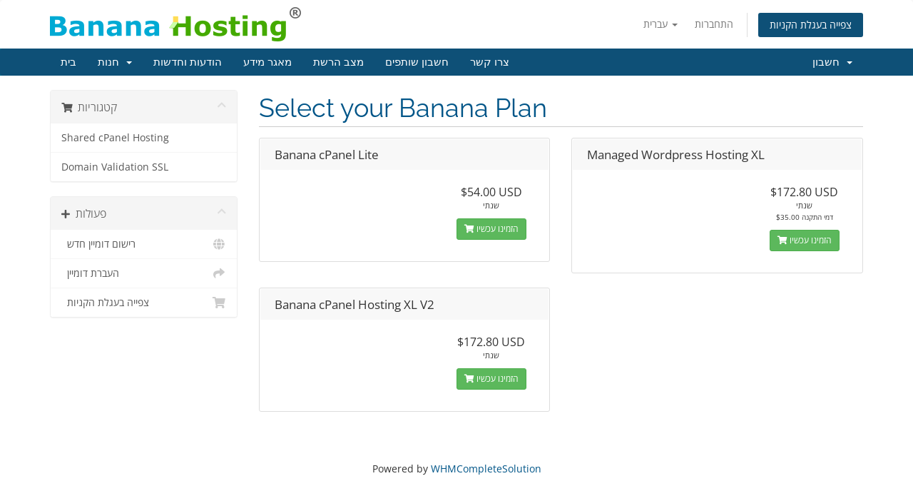

--- FILE ---
content_type: text/html; charset=utf-8
request_url: https://accounts.bananainternational.com/store/shared-cpanel-hosting?language=hebrew
body_size: 5166
content:
<!DOCTYPE html>
<html lang="en">
<head>
    <meta charset="utf-8" />
    <meta http-equiv="X-UA-Compatible" content="IE=edge">
    <meta name="viewport" content="width=device-width, initial-scale=1">
    <title>עגלת קניות - Banana Hosting</title>

    <!-- Styling -->
<link href="/assets/fonts/css/open-sans-family.css" rel="stylesheet" type="text/css" />
<link href="/assets/fonts/css/raleway-family.css" rel="stylesheet" type="text/css" />
<link href="/templates/six/css/all.min.css?v=6a285f" rel="stylesheet">
<link href="/assets/css/fontawesome-all.min.css" rel="stylesheet">
<link href="/templates/six/css/custom.css" rel="stylesheet">

<!-- HTML5 Shim and Respond.js IE8 support of HTML5 elements and media queries -->
<!-- WARNING: Respond.js doesn't work if you view the page via file:// -->
<!--[if lt IE 9]>
  <script src="https://oss.maxcdn.com/libs/html5shiv/3.7.0/html5shiv.js"></script>
  <script src="https://oss.maxcdn.com/libs/respond.js/1.4.2/respond.min.js"></script>
<![endif]-->

<script type="text/javascript">
    var csrfToken = '9c046e9f6914e647abf531deab407f1cc72b4d15',
        markdownGuide = 'עורך הטקסט',
        locale = 'en',
        saved = 'נשמר',
        saving = 'שמירה אוטומטית',
        whmcsBaseUrl = "";
    </script>
<script src="/templates/six/js/scripts.min.js?v=6a285f"></script>


    

</head>
<body data-phone-cc-input="1">


<section id="header">
    <div class="container">
        <ul class="top-nav">
                            <li>
                    <a href="#" class="choose-language" data-toggle="popover" id="languageChooser">
                        עברית
                        <b class="caret"></b>
                    </a>
                    <div id="languageChooserContent" class="hidden">
                        <ul>
                                                            <li>
                                    <a href="/store/shared-cpanel-hosting?language=arabic">العربية</a>
                                </li>
                                                            <li>
                                    <a href="/store/shared-cpanel-hosting?language=azerbaijani">Azerbaijani</a>
                                </li>
                                                            <li>
                                    <a href="/store/shared-cpanel-hosting?language=catalan">Català</a>
                                </li>
                                                            <li>
                                    <a href="/store/shared-cpanel-hosting?language=chinese">中文</a>
                                </li>
                                                            <li>
                                    <a href="/store/shared-cpanel-hosting?language=croatian">Hrvatski</a>
                                </li>
                                                            <li>
                                    <a href="/store/shared-cpanel-hosting?language=czech">Čeština</a>
                                </li>
                                                            <li>
                                    <a href="/store/shared-cpanel-hosting?language=danish">Dansk</a>
                                </li>
                                                            <li>
                                    <a href="/store/shared-cpanel-hosting?language=dutch">Nederlands</a>
                                </li>
                                                            <li>
                                    <a href="/store/shared-cpanel-hosting?language=english">English</a>
                                </li>
                                                            <li>
                                    <a href="/store/shared-cpanel-hosting?language=estonian">Estonian</a>
                                </li>
                                                            <li>
                                    <a href="/store/shared-cpanel-hosting?language=farsi">Persian</a>
                                </li>
                                                            <li>
                                    <a href="/store/shared-cpanel-hosting?language=french">Français</a>
                                </li>
                                                            <li>
                                    <a href="/store/shared-cpanel-hosting?language=german">Deutsch</a>
                                </li>
                                                            <li>
                                    <a href="/store/shared-cpanel-hosting?language=hebrew">עברית</a>
                                </li>
                                                            <li>
                                    <a href="/store/shared-cpanel-hosting?language=hungarian">Magyar</a>
                                </li>
                                                            <li>
                                    <a href="/store/shared-cpanel-hosting?language=italian">Italiano</a>
                                </li>
                                                            <li>
                                    <a href="/store/shared-cpanel-hosting?language=macedonian">Macedonian</a>
                                </li>
                                                            <li>
                                    <a href="/store/shared-cpanel-hosting?language=norwegian">Norwegian</a>
                                </li>
                                                            <li>
                                    <a href="/store/shared-cpanel-hosting?language=portuguese-br">Português</a>
                                </li>
                                                            <li>
                                    <a href="/store/shared-cpanel-hosting?language=portuguese-pt">Português</a>
                                </li>
                                                            <li>
                                    <a href="/store/shared-cpanel-hosting?language=romanian">Română</a>
                                </li>
                                                            <li>
                                    <a href="/store/shared-cpanel-hosting?language=russian">Русский</a>
                                </li>
                                                            <li>
                                    <a href="/store/shared-cpanel-hosting?language=spanish">Español</a>
                                </li>
                                                            <li>
                                    <a href="/store/shared-cpanel-hosting?language=swedish">Svenska</a>
                                </li>
                                                            <li>
                                    <a href="/store/shared-cpanel-hosting?language=turkish">Türkçe</a>
                                </li>
                                                            <li>
                                    <a href="/store/shared-cpanel-hosting?language=ukranian">Українська</a>
                                </li>
                                                    </ul>
                    </div>
                </li>
                                        <li>
                    <a href="/clientarea.php">התחברות</a>
                </li>
                                <li class="primary-action">
                    <a href="/cart.php?a=view" class="btn">
                        צפייה בעגלת הקניות
                    </a>
                </li>
                                </ul>

                    <a href="/index.php" class="logo"><img src="/assets/img/logo.png" alt="Banana Hosting"></a>
        
    </div>
</section>

<section id="main-menu">

    <nav id="nav" class="navbar navbar-default navbar-main" role="navigation">
        <div class="container">
            <!-- Brand and toggle get grouped for better mobile display -->
            <div class="navbar-header">
                <button type="button" class="navbar-toggle" data-toggle="collapse" data-target="#primary-nav">
                    <span class="sr-only">הפעלת ניווט</span>
                    <span class="icon-bar"></span>
                    <span class="icon-bar"></span>
                    <span class="icon-bar"></span>
                </button>
            </div>

            <!-- Collect the nav links, forms, and other content for toggling -->
            <div class="collapse navbar-collapse" id="primary-nav">

                <ul class="nav navbar-nav">

                        <li menuItemName="Home" class="" id="Primary_Navbar-Home">
        <a href="/index.php">
                        בית
                                </a>
            </li>
    <li menuItemName="Store" class="dropdown" id="Primary_Navbar-Store">
        <a class="dropdown-toggle" data-toggle="dropdown" href="#">
                        חנות
                        &nbsp;<b class="caret"></b>        </a>
                    <ul class="dropdown-menu">
                            <li menuItemName="Browse Products Services" id="Primary_Navbar-Store-Browse_Products_Services">
                    <a href="/store">
                                                כל המוצרים
                                            </a>
                </li>
                            <li menuItemName="Shop Divider 1" class="nav-divider" id="Primary_Navbar-Store-Shop_Divider_1">
                    <a href="">
                                                -----
                                            </a>
                </li>
                            <li menuItemName="Shared cPanel Hosting" id="Primary_Navbar-Store-Shared_cPanel_Hosting">
                    <a href="/store/shared-cpanel-hosting">
                                                Shared cPanel Hosting
                                            </a>
                </li>
                            <li menuItemName="Domain Validation SSL" id="Primary_Navbar-Store-Domain_Validation_SSL">
                    <a href="/store/domain-validation-ssl">
                                                Domain Validation SSL
                                            </a>
                </li>
                            <li menuItemName="Register a New Domain" id="Primary_Navbar-Store-Register_a_New_Domain">
                    <a href="/cart.php?a=add&domain=register">
                                                רישום דומיין חדש
                                            </a>
                </li>
                            <li menuItemName="Transfer a Domain to Us" id="Primary_Navbar-Store-Transfer_a_Domain_to_Us">
                    <a href="/cart.php?a=add&domain=transfer">
                                                העברת דומיין אלינו
                                            </a>
                </li>
                        </ul>
            </li>
    <li menuItemName="Announcements" class="" id="Primary_Navbar-Announcements">
        <a href="/announcements">
                        הודעות וחדשות
                                </a>
            </li>
    <li menuItemName="Knowledgebase" class="" id="Primary_Navbar-Knowledgebase">
        <a href="/knowledgebase">
                        מאגר מידע
                                </a>
            </li>
    <li menuItemName="Network Status" class="" id="Primary_Navbar-Network_Status">
        <a href="/serverstatus.php">
                        מצב הרשת
                                </a>
            </li>
    <li menuItemName="Affiliates" class="" id="Primary_Navbar-Affiliates">
        <a href="/affiliates.php">
                        חשבון שותפים
                                </a>
            </li>
    <li menuItemName="Contact Us" class="" id="Primary_Navbar-Contact_Us">
        <a href="/contact.php">
                        צרו קשר
                                </a>
            </li>

                </ul>

                <ul class="nav navbar-nav navbar-right">

                        <li menuItemName="Account" class="dropdown" id="Secondary_Navbar-Account">
        <a class="dropdown-toggle" data-toggle="dropdown" href="#">
                        חשבון
                        &nbsp;<b class="caret"></b>        </a>
                    <ul class="dropdown-menu">
                            <li menuItemName="Login" id="Secondary_Navbar-Account-Login">
                    <a href="/clientarea.php">
                                                התחברות
                                            </a>
                </li>
                            <li menuItemName="Divider" class="nav-divider" id="Secondary_Navbar-Account-Divider">
                    <a href="">
                                                -----
                                            </a>
                </li>
                            <li menuItemName="Forgot Password?" id="Secondary_Navbar-Account-Forgot_Password?">
                    <a href="/password/reset">
                                                איפוס סיסמה
                                            </a>
                </li>
                        </ul>
            </li>

                </ul>

            </div><!-- /.navbar-collapse -->
        </div>
    </nav>

</section>



<section id="main-body">
    <div class="container">
        <div class="row">

                <!-- Container for main page display content -->
        <div class="col-xs-12 main-content">
            

<link rel="stylesheet" type="text/css" href="/templates/orderforms/standard_cart/css/all.min.css?v=6a285f" />
<script type="text/javascript" src="/templates/orderforms/standard_cart/js/scripts.min.js?v=6a285f"></script>
<div id="order-standard_cart">
    <div class="row">
        <div class="cart-sidebar sidebar">
                <div menuItemName="Categories" class="panel card card-sidebar mb-3 panel-sidebar">
        <div class="panel-heading card-header">
            <h3 class="panel-title">
                                    <i class="fas fa-shopping-cart"></i>&nbsp;
                
                קטגוריות

                
                <i class="fas fa-chevron-up card-minimise panel-minimise pull-right float-right"></i>
            </h3>
        </div>

        
                    <div class="list-group collapsable-card-body">
                                                            <a menuItemName="Shared cPanel Hosting" href="/store/shared-cpanel-hosting" class="list-group-item list-group-item-action" id="Secondary_Sidebar-Categories-Shared_cPanel_Hosting">
                            
                            Shared cPanel Hosting

                                                    </a>
                                                                                <a menuItemName="Domain Validation SSL" href="/store/domain-validation-ssl" class="list-group-item list-group-item-action" id="Secondary_Sidebar-Categories-Domain_Validation_SSL">
                            
                            Domain Validation SSL

                                                    </a>
                                                </div>
        
            </div>

        <div menuItemName="Actions" class="panel card card-sidebar mb-3 panel-sidebar">
        <div class="panel-heading card-header">
            <h3 class="panel-title">
                                    <i class="fas fa-plus"></i>&nbsp;
                
                פעולות

                
                <i class="fas fa-chevron-up card-minimise panel-minimise pull-right float-right"></i>
            </h3>
        </div>

        
                    <div class="list-group collapsable-card-body">
                                                            <a menuItemName="Domain Registration" href="/cart.php?a=add&domain=register" class="list-group-item list-group-item-action" id="Secondary_Sidebar-Actions-Domain_Registration">
                                                            <i class="fas fa-globe fa-fw"></i>&nbsp;
                            
                            רישום דומיין חדש

                                                    </a>
                                                                                <a menuItemName="Domain Transfer" href="/cart.php?a=add&domain=transfer" class="list-group-item list-group-item-action" id="Secondary_Sidebar-Actions-Domain_Transfer">
                                                            <i class="fas fa-share fa-fw"></i>&nbsp;
                            
                            העברת דומיין

                                                    </a>
                                                                                <a menuItemName="View Cart" href="/cart.php?a=view" class="list-group-item list-group-item-action" id="Secondary_Sidebar-Actions-View_Cart">
                                                            <i class="fas fa-shopping-cart fa-fw"></i>&nbsp;
                            
                            צפייה בעגלת הקניות

                                                    </a>
                                                </div>
        
            </div>

            </div>
        <div class="cart-body">

            <div class="header-lined">
                <h1 class="font-size-36">
                                            Select your Banana Plan
                                    </h1>
                            </div>
            
            <div class="sidebar-collapsed">

            <div class="panel card panel-default">
                <div class="m-0 panel-heading card-header">
        <h3 class="panel-title">
                            <i class="fas fa-shopping-cart"></i>&nbsp;
            
            קטגוריות

                    </h3>
    </div>

    <div class="panel-body card-body">
        <form role="form">
            <select class="form-control custom-select" onchange="selectChangeNavigate(this)">
                                                    <option menuItemName="Shared cPanel Hosting" value="/store/shared-cpanel-hosting" class="list-group-item" >
                        Shared cPanel Hosting

                                            </option>
                                                        <option menuItemName="Domain Validation SSL" value="/store/domain-validation-ssl" class="list-group-item" >
                        Domain Validation SSL

                                            </option>
                                                                        <option value="" class="list-group-item" selected=""selected>- בחירת קטגוריית מוצרים אחרת -</option>
                            </select>
        </form>
    </div>

            </div>
            <div class="panel card panel-default">
                <div class="m-0 panel-heading card-header">
        <h3 class="panel-title">
                            <i class="fas fa-plus"></i>&nbsp;
            
            פעולות

                    </h3>
    </div>

    <div class="panel-body card-body">
        <form role="form">
            <select class="form-control custom-select" onchange="selectChangeNavigate(this)">
                                                    <option menuItemName="Domain Registration" value="/cart.php?a=add&domain=register" class="list-group-item" >
                        רישום דומיין חדש

                                            </option>
                                                        <option menuItemName="Domain Transfer" value="/cart.php?a=add&domain=transfer" class="list-group-item" >
                        העברת דומיין

                                            </option>
                                                        <option menuItemName="View Cart" value="/cart.php?a=view" class="list-group-item" >
                        צפייה בעגלת הקניות

                                            </option>
                                                                        <option value="" class="list-group-item" selected=""selected>- בחירת קטגוריית מוצרים אחרת -</option>
                            </select>
        </form>
    </div>

            </div>
    
    
</div>

            <div class="products" id="products">
                <div class="row row-eq-height">
                                                                <div class="col-md-6">
                        <div class="product clearfix" id="product1">
                            <header>
                                <span id="product1-name">Banana cPanel Lite</span>
                                                            </header>
                            <div class="product-desc">
                                                                <ul>
                                                                    </ul>
                            </div>
                            <footer>
                                <div class="product-pricing" id="product1-price">
                                                                                                                    <span class="price">$54.00 USD</span>
                                        <br />
                                                                                    שנתי
                                                                                <br>
                                                                                                            </div>
                                <a href="/store/shared-cpanel-hosting/banana-cpanel-lite" class="btn btn-success btn-sm btn-order-now" id="product1-order-button">
                                    <i class="fas fa-shopping-cart"></i>
                                    הזמינו עכשיו
                                </a>
                            </footer>
                        </div>
                    </div>
                                                                                    <div class="col-md-6">
                        <div class="product clearfix" id="product3">
                            <header>
                                <span id="product3-name">Managed Wordpress Hosting XL</span>
                                                            </header>
                            <div class="product-desc">
                                                                <ul>
                                                                    </ul>
                            </div>
                            <footer>
                                <div class="product-pricing" id="product3-price">
                                                                                                                    <span class="price">$172.80 USD</span>
                                        <br />
                                                                                    שנתי
                                                                                <br>
                                                                                    <small>$35.00 דמי התקנה</small>
                                                                                                            </div>
                                <a href="/store/shared-cpanel-hosting/managed-wordpress-hosting-xl" class="btn btn-success btn-sm btn-order-now" id="product3-order-button">
                                    <i class="fas fa-shopping-cart"></i>
                                    הזמינו עכשיו
                                </a>
                            </footer>
                        </div>
                    </div>
                                    </div>
                <div class="row row-eq-height">
                                                                                    <div class="col-md-6">
                        <div class="product clearfix" id="product11">
                            <header>
                                <span id="product11-name">Banana cPanel Hosting XL V2</span>
                                                            </header>
                            <div class="product-desc">
                                                                <ul>
                                                                    </ul>
                            </div>
                            <footer>
                                <div class="product-pricing" id="product11-price">
                                                                                                                    <span class="price">$172.80 USD</span>
                                        <br />
                                                                                    שנתי
                                                                                <br>
                                                                                                            </div>
                                <a href="/store/shared-cpanel-hosting/banana-cpanel-hosting-xl-v2" class="btn btn-success btn-sm btn-order-now" id="product11-order-button">
                                    <i class="fas fa-shopping-cart"></i>
                                    הזמינו עכשיו
                                </a>
                            </footer>
                        </div>
                    </div>
                                                        </div>
            </div>
        </div>
    </div>
</div>

<div class="modal fade" id="recommendationsModal" tabindex="-1" role="dialog">
    <div class="modal-dialog" role="document">
        <div class="modal-content">
            <div class="modal-header">
                <h4 class="float-left pull-left">
                                            נוסף לעגלת הקניות
                                    </h4>
                <button type="button" class="close" data-dismiss="modal" aria-label="Close"><span aria-hidden="true">&times;</span></button>
                <div class="clearfix"></div>
            </div>
            <div class="modal-body">
                <div class="product-recommendations-container">
    <div class="product-recommendations">
                    <p>בהתבסס על מוצר זה, אנו ממליצים:</p>
                    </div>
</div>
            </div>
            <div class="modal-footer">
                <a class="btn btn-primary" href="#" id="btnContinueRecommendationsModal" data-dismiss="modal" role="button">
                    <span class="w-hidden hidden"><i class="fas fa-spinner fa-spin"></i>&nbsp;</span>המשך
                </a>
            </div>
        </div>
    </div>
    <div class="product-recommendation clonable w-hidden hidden">
        <div class="header">
            <div class="cta">
                <div class="price">
                    <span class="w-hidden hidden">חינם!</span>
                    <span class="breakdown-price"></span>
                    <span class="setup-fee"><small>&nbsp;דמי התקנה</small></span>
                </div>
                <button type="button" class="btn btn-sm btn-add">
                    <span class="text">הוספה לעגלת הקניות</span>
                    <span class="arrow"><i class="fas fa-chevron-right"></i></span>
                </button>
            </div>
            <div class="expander">
                <i class="fas fa-chevron-right rotate" data-toggle="tooltip" data-placement="right" title="לחץ למידע נוסף."></i>
            </div>
            <div class="content">
                <div class="headline truncate"></div>
                <div class="tagline truncate">
                    תיאור (שורה תגית) אינו זמין עבור מוצר זה.
                </div>
            </div>
        </div>
        <div class="body clearfix"><p></p></div>
    </div>
</div>

<p style="text-align:center;">Powered by <a href="https://www.whmcs.com/" target="_blank">WHMCompleteSolution</a></p>
                </div><!-- /.main-content -->
                            <div class="clearfix"></div>
        </div>
    </div>
</section>

<section id="footer">
    <div class="container">
        <a href="#" class="back-to-top"><i class="fas fa-chevron-up"></i></a>
        <p>זכויות יוצרים &copy; 2026 Banana Hosting כל הזכויות שמורות.</p>
    </div>
</section>

<div id="fullpage-overlay" class="hidden">
    <div class="outer-wrapper">
        <div class="inner-wrapper">
            <img src="/assets/img/overlay-spinner.svg">
            <br>
            <span class="msg"></span>
        </div>
    </div>
</div>

<div class="modal system-modal fade" id="modalAjax" tabindex="-1" role="dialog" aria-hidden="true">
    <div class="modal-dialog">
        <div class="modal-content panel-primary">
            <div class="modal-header panel-heading">
                <button type="button" class="close" data-dismiss="modal">
                    <span aria-hidden="true">&times;</span>
                    <span class="sr-only">סגירה</span>
                </button>
                <h4 class="modal-title"></h4>
            </div>
            <div class="modal-body panel-body">
                טוען....
            </div>
            <div class="modal-footer panel-footer">
                <div class="pull-left loader">
                    <i class="fas fa-circle-notch fa-spin"></i>
                    טוען....
                </div>
                <button type="button" class="btn btn-default" data-dismiss="modal">
                    סגירה
                </button>
                <button type="button" class="btn btn-primary modal-submit">
                    הגשה
                </button>
            </div>
        </div>
    </div>
</div>

<form action="#" id="frmGeneratePassword" class="form-horizontal">
    <div class="modal fade" id="modalGeneratePassword">
        <div class="modal-dialog">
            <div class="modal-content panel-primary">
                <div class="modal-header panel-heading">
                    <button type="button" class="close" data-dismiss="modal" aria-label="Close"><span aria-hidden="true">&times;</span></button>
                    <h4 class="modal-title">
                        מחולל סיסמאות
                    </h4>
                </div>
                <div class="modal-body">
                    <div class="alert alert-danger hidden" id="generatePwLengthError">
                        אנא הזינו מספר בין 8 ל 64 עבור אורך הסיסמה המבוקש.
                    </div>
                    <div class="form-group">
                        <label for="generatePwLength" class="col-sm-4 control-label">אורך סיסמה</label>
                        <div class="col-sm-8">
                            <input type="number" min="8" max="64" value="12" step="1" class="form-control input-inline input-inline-100" id="inputGeneratePasswordLength">
                        </div>
                    </div>
                    <div class="form-group">
                        <label for="generatePwOutput" class="col-sm-4 control-label">הסיסמה שהופקה</label>
                        <div class="col-sm-8">
                            <input type="text" class="form-control" id="inputGeneratePasswordOutput">
                        </div>
                    </div>
                    <div class="row">
                        <div class="col-sm-8 col-sm-offset-4">
                            <button type="submit" class="btn btn-default btn-sm">
                                <i class="fas fa-plus fa-fw"></i>
                                הפקת סיסמה חדשה
                            </button>
                            <button type="button" class="btn btn-default btn-sm copy-to-clipboard" data-clipboard-target="#inputGeneratePasswordOutput">
                                <img src="/assets/img/clippy.svg" alt="Copy to clipboard" width="15">
                                העתקה
                            </button>
                        </div>
                    </div>
                </div>
                <div class="modal-footer">
                    <button type="button" class="btn btn-default" data-dismiss="modal">
                        סגירה
                    </button>
                    <button type="button" class="btn btn-primary" id="btnGeneratePasswordInsert" data-clipboard-target="#inputGeneratePasswordOutput">
                        העתקת הסיסמה והזנתה לשדה המתאים
                    </button>
                </div>
            </div>
        </div>
    </div>
</form>



</body>
</html>
